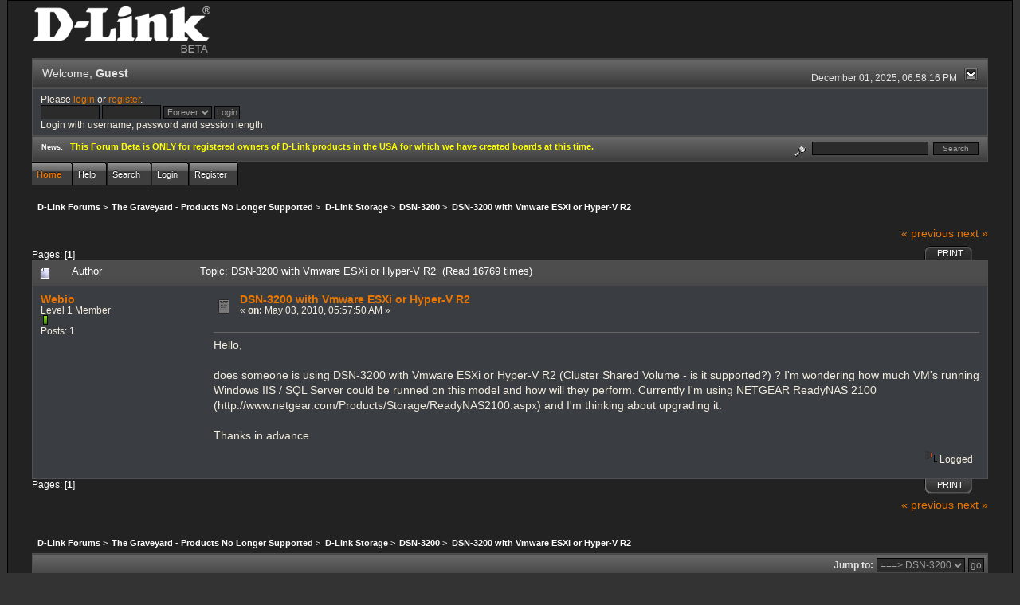

--- FILE ---
content_type: text/html; charset=ISO-8859-1
request_url: http://forums.dlink.com/index.php?PHPSESSID=nl3krtbqkun0tjgpi0straes74&topic=14952.0;prev_next=next
body_size: 4820
content:
<!DOCTYPE html PUBLIC "-//W3C//DTD XHTML 1.0 Transitional//EN" "http://www.w3.org/TR/xhtml1/DTD/xhtml1-transitional.dtd">
<html xmlns="http://www.w3.org/1999/xhtml"><head>
	<link rel="stylesheet" type="text/css" href="http://forums.dlink.com/Themes/blackrain_202/css/index.css?fin20" />
	<link rel="stylesheet" type="text/css" href="http://forums.dlink.com/Themes/blackrain_202/css/webkit.css" />
	<script type="text/javascript" src="http://forums.dlink.com/Themes/default/scripts/script.js?fin20"></script>
	<script type="text/javascript" src="http://forums.dlink.com/Themes/blackrain_202/scripts/jquery-1.6.4.min.js"></script>
	<script type="text/javascript" src="http://forums.dlink.com/Themes/blackrain_202/scripts/hoverIntent.js"></script>
	<script type="text/javascript" src="http://forums.dlink.com/Themes/blackrain_202/scripts/superfish.js"></script>
	<script type="text/javascript" src="http://forums.dlink.com/Themes/blackrain_202/scripts/theme.js?fin20"></script>
	<script type="text/javascript"><!-- // --><![CDATA[
		var smf_theme_url = "http://forums.dlink.com/Themes/blackrain_202";
		var smf_default_theme_url = "http://forums.dlink.com/Themes/default";
		var smf_images_url = "http://forums.dlink.com/Themes/blackrain_202/images";
		var smf_scripturl = "http://forums.dlink.com/index.php?PHPSESSID=nl3krtbqkun0tjgpi0straes74&amp;";
		var smf_iso_case_folding = false;
		var smf_charset = "ISO-8859-1";
		var ajax_notification_text = "Loading...";
		var ajax_notification_cancel_text = "Cancel";
	// ]]></script>
	<meta http-equiv="Content-Type" content="text/html; charset=ISO-8859-1" />
	<meta name="description" content="DSN-3200 with Vmware ESXi or Hyper-V R2" />
	<title>DSN-3200 with Vmware ESXi or Hyper-V R2</title>
	<meta name="robots" content="noindex" />
	<link rel="canonical" href="http://forums.dlink.com/index.php?topic=12887.0" />
	<link rel="help" href="http://forums.dlink.com/index.php?PHPSESSID=nl3krtbqkun0tjgpi0straes74&amp;action=help" />
	<link rel="search" href="http://forums.dlink.com/index.php?PHPSESSID=nl3krtbqkun0tjgpi0straes74&amp;action=search" />
	<link rel="contents" href="http://forums.dlink.com/index.php?PHPSESSID=nl3krtbqkun0tjgpi0straes74&amp;" />
	<link rel="alternate" type="application/rss+xml" title="D-Link Forums - RSS" href="http://forums.dlink.com/index.php?PHPSESSID=nl3krtbqkun0tjgpi0straes74&amp;type=rss;action=.xml" />
	<link rel="prev" href="http://forums.dlink.com/index.php?PHPSESSID=nl3krtbqkun0tjgpi0straes74&amp;topic=12887.0;prev_next=prev" />
	<link rel="next" href="http://forums.dlink.com/index.php?PHPSESSID=nl3krtbqkun0tjgpi0straes74&amp;topic=12887.0;prev_next=next" />
	<link rel="index" href="http://forums.dlink.com/index.php?PHPSESSID=nl3krtbqkun0tjgpi0straes74&amp;board=163.0" />
<script type="text/javascript">
	$(document).ready(function() { 
	$("#tabs6").superfish(); 
	});
</script>
<script type="text/javascript">
	$(document).ready(function() { 
	$("ul.admin_menu").superfish(); 
	});
</script>
</head>
<body>
<div id="br_wrap">
	 <div id="outsideborder1">
		  <div id="insideborder1">
				<table width="100%" cellpadding="0" cellspacing="0" border="0">
					 <tr>
				<td>
				<a href="http://forums.dlink.com/index.php?PHPSESSID=nl3krtbqkun0tjgpi0straes74&amp;" title=""><img src="http://forums.dlink.com/Themes/blackrain_202/images/dlink_beta_logo.png" style="cursor: pointer; margin: 2px; width: 222px; padding: 5px 0 5px 0; alt=""/></a>
				</td>
			</tr>
		</table>
	<div class="tborder">
		<div class="catbg" style="display: none;">
			<img class="floatright" id="smflogo" src="http://forums.dlink.com/Themes/blackrain_202/images/smflogo.png" alt="Simple Machines Forum" />
			<h1 id="forum_name">D-Link Forums
			</h1>
		</div>
		<ul id="greeting_section" class="reset titlebg2">
			<li id="time" class="smalltext floatright">
				December 01, 2025, 06:58:16 PM
				<img id="upshrink" src="http://forums.dlink.com/Themes/blackrain_202/images/upshrink.gif" alt="*" title="Shrink or expand the header." align="bottom" style="display: none;" />
			</li>
			<li id="name">Welcome, <em>Guest</em></li>
		</ul>
		<div id="user_section" class="bordercolor">
			<div class="windowbg2 clearfix">
				<script type="text/javascript" src="http://forums.dlink.com/Themes/default/scripts/sha1.js"></script>
				<form class="windowbg" id="guest_form" action="http://forums.dlink.com/index.php?PHPSESSID=nl3krtbqkun0tjgpi0straes74&amp;action=login2" method="post" accept-charset="ISO-8859-1"  onsubmit="hashLoginPassword(this, '0507299c1e78abadf039168cdb3cec73');">
					Please <a href="http://forums.dlink.com/index.php?PHPSESSID=nl3krtbqkun0tjgpi0straes74&amp;action=login">login</a> or <a href="http://forums.dlink.com/index.php?PHPSESSID=nl3krtbqkun0tjgpi0straes74&amp;action=register">register</a>.<br />
					<input type="text" name="user" size="10" class="input_text" />
					<input type="password" name="passwrd" size="10" class="input_password" />
					<select name="cookielength">
						<option value="60">1 Hour</option>
						<option value="1440">1 Day</option>
						<option value="10080">1 Week</option>
						<option value="43200">1 Month</option>
						<option value="-1" selected="selected">Forever</option>
					</select>
					<input type="submit" value="Login" class="button_submit" /><br />
					Login with username, password and session length
					<input type="hidden" name="hash_passwrd" value="" />
				</form>
			</div>
		</div>
		<div id="news_section" class="titlebg2 clearfix">
			<form class="floatright" id="search_form" action="http://forums.dlink.com/index.php?PHPSESSID=nl3krtbqkun0tjgpi0straes74&amp;action=search2" method="post" accept-charset="ISO-8859-1">
				<a href="http://forums.dlink.com/index.php?PHPSESSID=nl3krtbqkun0tjgpi0straes74&amp;action=search;advanced" title="Advanced search"><img id="advsearch" src="http://forums.dlink.com/Themes/blackrain_202/images/filter.gif" align="middle" alt="Advanced search" /></a>
				<input type="text" name="search" value="" style="width: 140px;" class="input_text" />&nbsp;
				<input type="submit" name="submit" value="Search" style="width: 11ex;" class="button_submit" />
				<input type="hidden" name="advanced" value="0" />
				<input type="hidden" name="topic" value="12887" />
			</form>
			<div id="random_news"><h3>News:</h3><p><span style="color: yellow;" class="bbc_color"><strong>This Forum Beta is ONLY for registered owners of D-Link products in the USA for which we have created boards at this time.</strong></span></p></div>
		</div>
	</div>
	<script type="text/javascript"><!-- // --><![CDATA[
		var oMainHeaderToggle = new smc_Toggle({
			bToggleEnabled: true,
			bCurrentlyCollapsed: false,
			aSwappableContainers: [
				'user_section',
				'news_section'
			],
			aSwapImages: [
				{
					sId: 'upshrink',
					srcExpanded: smf_images_url + '/upshrink.gif',
					altExpanded: 'Shrink or expand the header.',
					srcCollapsed: smf_images_url + '/upshrink2.gif',
					altCollapsed: 'Shrink or expand the header.'
				}
			],
			oThemeOptions: {
				bUseThemeSettings: false,
				sOptionName: 'collapse_header',
				sSessionVar: 'a9b1e8b29',
				sSessionId: '0507299c1e78abadf039168cdb3cec73'
			},
			oCookieOptions: {
				bUseCookie: true,
				sCookieName: 'upshrink'
			}
		});
	// ]]></script>
		<ul id="tabs6">
				<li id="button_home">
					<a class="active " href="http://forums.dlink.com/index.php?PHPSESSID=nl3krtbqkun0tjgpi0straes74&amp;"><span>Home</span></a>
				</li>
				<li id="button_help">
					<a class="" href="http://forums.dlink.com/index.php?PHPSESSID=nl3krtbqkun0tjgpi0straes74&amp;action=help"><span>Help</span></a>
				</li>
				<li id="button_search">
					<a class="" href="http://forums.dlink.com/index.php?PHPSESSID=nl3krtbqkun0tjgpi0straes74&amp;action=search"><span>Search</span></a>
				</li>
				<li id="button_login">
					<a class="" href="http://forums.dlink.com/index.php?PHPSESSID=nl3krtbqkun0tjgpi0straes74&amp;action=login"><span>Login</span></a>
				</li>
				<li id="button_register">
					<a class="" href="http://forums.dlink.com/index.php?PHPSESSID=nl3krtbqkun0tjgpi0straes74&amp;action=register"><span>Register</span></a>
				</li>
			</ul>
  <div style="clear: both;"></div>
	<ul class="linktree" id="linktree_upper">
		<li>
			<a href="http://forums.dlink.com/index.php?PHPSESSID=nl3krtbqkun0tjgpi0straes74&amp;"><span>D-Link Forums</span></a> &gt;
		</li>
		<li>
			<a href="http://forums.dlink.com/index.php?PHPSESSID=nl3krtbqkun0tjgpi0straes74&amp;#c53"><span>The Graveyard - Products No Longer Supported</span></a> &gt;
		</li>
		<li>
			<a href="http://forums.dlink.com/index.php?PHPSESSID=nl3krtbqkun0tjgpi0straes74&amp;board=361.0"><span>D-Link Storage</span></a> &gt;
		</li>
		<li>
			<a href="http://forums.dlink.com/index.php?PHPSESSID=nl3krtbqkun0tjgpi0straes74&amp;board=163.0"><span>DSN-3200</span></a> &gt;
		</li>
		<li class="last">
			<a href="http://forums.dlink.com/index.php?PHPSESSID=nl3krtbqkun0tjgpi0straes74&amp;topic=12887.0"><span>DSN-3200 with Vmware ESXi or Hyper-V R2</span></a>
		</li>
	</ul>
	<div id="bodyarea">
<a id="top"></a>
<a id="msg76231"></a><a id="new"></a>
<div class="clearfix margintop" id="postbuttons">
	<div class="next"><a href="http://forums.dlink.com/index.php?PHPSESSID=nl3krtbqkun0tjgpi0straes74&amp;topic=12887.0;prev_next=prev#new">&laquo; previous</a> <a href="http://forums.dlink.com/index.php?PHPSESSID=nl3krtbqkun0tjgpi0straes74&amp;topic=12887.0;prev_next=next#new">next &raquo;</a></div>
	<div class="margintop middletext floatleft">Pages: [<strong>1</strong>] </div>
	<div class="nav floatright">
		<div class="buttonlist_bottom">
			<ul class="reset clearfix">
				<li class="last"><a class="button_strip_print" href="http://forums.dlink.com/index.php?PHPSESSID=nl3krtbqkun0tjgpi0straes74&amp;action=printpage;topic=12887.0" rel="new_win nofollow"><span>Print</span></a></li>
			</ul>
		</div></div>
</div>
<div id="forumposts" class="tborder">
	<h3 class="catbg3">
		<img src="http://forums.dlink.com/Themes/blackrain_202/images/topic/normal_post.gif" align="bottom" alt="" />
		<span>Author</span>
		<span id="top_subject">Topic: DSN-3200 with Vmware ESXi or Hyper-V R2 &nbsp;(Read 16769 times)</span>
	</h3>
	<form action="http://forums.dlink.com/index.php?PHPSESSID=nl3krtbqkun0tjgpi0straes74&amp;action=quickmod2;topic=12887.0" method="post" accept-charset="ISO-8859-1" name="quickModForm" id="quickModForm" style="margin: 0;" onsubmit="return oQuickModify.bInEditMode ? oQuickModify.modifySave('0507299c1e78abadf039168cdb3cec73', 'a9b1e8b29') : false">
		<div class="bordercolor">
			<div class="clearfix windowbg largepadding">
				<div class="floatleft poster">
					<h4><a href="http://forums.dlink.com/index.php?PHPSESSID=nl3krtbqkun0tjgpi0straes74&amp;action=profile;u=25732" title="View the profile of Webio">Webio</a></h4>
					<ul class="reset smalltext" id="msg_76231_extra_info">
						<li>Level 1 Member</li>
						<li><img src="http://forums.dlink.com/Themes/blackrain_202/images/star.gif" alt="*" /></li>
						<li>Posts: 1</li>
						<li class="margintop">
							<ul class="reset nolist">
							</ul>
						</li>
					</ul>
				</div>
				<div class="postarea">
					<div class="flow_hidden">
						<div class="keyinfo">
							<div class="messageicon"><img src="http://forums.dlink.com/Themes/blackrain_202/images/post/xx.gif" alt="" border="0" /></div>
							<h5 id="subject_76231">
								<a href="http://forums.dlink.com/index.php?PHPSESSID=nl3krtbqkun0tjgpi0straes74&amp;topic=12887.msg76231#msg76231" rel="nofollow">DSN-3200 with Vmware ESXi or Hyper-V R2</a>
							</h5>
							<div class="smalltext">&#171; <strong> on:</strong> May 03, 2010, 05:57:50 AM &#187;</div>
							<div id="msg_76231_quick_mod"></div>
						</div>
					</div>
					<div class="post">
						<hr class="hrcolor" width="100%" size="1" />
						<div class="inner" id="msg_76231">Hello,<br /><br />does someone is using DSN-3200 with Vmware ESXi or Hyper-V R2 (Cluster Shared Volume - is it supported?) ? I&#039;m wondering how much VM&#039;s running Windows IIS / SQL Server could be runned on this model and how will they perform. Currently I&#039;m using NETGEAR ReadyNAS 2100 (http://www.netgear.com/Products/Storage/ReadyNAS2100.aspx) and I&#039;m thinking about upgrading it.<br /><br />Thanks in advance</div>
					</div>
				</div>
				<div class="moderatorbar">
					<div class="smalltext floatleft" id="modified_76231">
					</div>
					<div class="smalltext largepadding floatright">
						<img src="http://forums.dlink.com/Themes/blackrain_202/images/ip.gif" alt="" border="0" />
						Logged
					</div>
				</div>
			</div>
		</div>
	</form>
</div>
<a id="lastPost"></a>
<div class="clearfix marginbottom" id="postbuttons_lower">
	<div class="nav floatright">
		<div class="buttonlist">
			<ul class="reset clearfix">
				<li class="last"><a class="button_strip_print" href="http://forums.dlink.com/index.php?PHPSESSID=nl3krtbqkun0tjgpi0straes74&amp;action=printpage;topic=12887.0" rel="new_win nofollow"><span>Print</span></a></li>
			</ul>
		</div></div>
	<div class="middletext floatleft">Pages: [<strong>1</strong>] </div>
	<div class="clear"><a href="http://forums.dlink.com/index.php?PHPSESSID=nl3krtbqkun0tjgpi0straes74&amp;topic=12887.0;prev_next=prev#new">&laquo; previous</a> <a href="http://forums.dlink.com/index.php?PHPSESSID=nl3krtbqkun0tjgpi0straes74&amp;topic=12887.0;prev_next=next#new">next &raquo;</a></div>
</div>
	<ul class="linktree" id="linktree_lower">
		<li>
			<a href="http://forums.dlink.com/index.php?PHPSESSID=nl3krtbqkun0tjgpi0straes74&amp;"><span>D-Link Forums</span></a> &gt;
		</li>
		<li>
			<a href="http://forums.dlink.com/index.php?PHPSESSID=nl3krtbqkun0tjgpi0straes74&amp;#c53"><span>The Graveyard - Products No Longer Supported</span></a> &gt;
		</li>
		<li>
			<a href="http://forums.dlink.com/index.php?PHPSESSID=nl3krtbqkun0tjgpi0straes74&amp;board=361.0"><span>D-Link Storage</span></a> &gt;
		</li>
		<li>
			<a href="http://forums.dlink.com/index.php?PHPSESSID=nl3krtbqkun0tjgpi0straes74&amp;board=163.0"><span>DSN-3200</span></a> &gt;
		</li>
		<li class="last">
			<a href="http://forums.dlink.com/index.php?PHPSESSID=nl3krtbqkun0tjgpi0straes74&amp;topic=12887.0"><span>DSN-3200 with Vmware ESXi or Hyper-V R2</span></a>
		</li>
	</ul>
<div id="moderationbuttons" class="clearfix"></div>
<div class="tborder">
	<div class="titlebg2" style="padding: 4px;" align="right" id="display_jump_to">&nbsp;</div>
</div><br />
<script type="text/javascript" src="http://forums.dlink.com/Themes/default/scripts/topic.js"></script>
<script type="text/javascript"><!-- // --><![CDATA[
	if ('XMLHttpRequest' in window)
	{
		var oQuickModify = new QuickModify({
			sScriptUrl: smf_scripturl,
			bShowModify: true,
			iTopicId: 12887,
			sTemplateBodyEdit: '\n\t\t\t\t<div id="quick_edit_body_container" style="width: 90%">\n\t\t\t\t\t<div id="error_box" style="padding: 4px;" class="error"><' + '/div>\n\t\t\t\t\t<textarea class="editor" name="message" rows="12" style="width: 100%;  margin-bottom: 10px;" tabindex="1">%body%<' + '/textarea><br />\n\t\t\t\t\t<input type="hidden" name="a9b1e8b29" value="0507299c1e78abadf039168cdb3cec73" />\n\t\t\t\t\t<input type="hidden" name="topic" value="12887" />\n\t\t\t\t\t<input type="hidden" name="msg" value="%msg_id%" />\n\t\t\t\t\t<div class="righttext">\n\t\t\t\t\t\t<input type="submit" name="post" value="Save" tabindex="2" onclick="return oQuickModify.modifySave(\'0507299c1e78abadf039168cdb3cec73\', \'a9b1e8b29\');" accesskey="s" class="button_submit" />&nbsp;&nbsp;<input type="submit" name="cancel" value="Cancel" tabindex="3" onclick="return oQuickModify.modifyCancel();" class="button_submit" />\n\t\t\t\t\t<' + '/div>\n\t\t\t\t<' + '/div>',
			sTemplateSubjectEdit: '<input type="text" style="width: 90%" name="subject" value="%subject%" size="80" maxlength="80" tabindex="4" class="input_text" />',
			sTemplateBodyNormal: '%body%',
			sTemplateSubjectNormal: '<a hr'+'ef="http://forums.dlink.com/index.php?PHPSESSID=nl3krtbqkun0tjgpi0straes74&amp;'+'?topic=12887.msg%msg_id%#msg%msg_id%" rel="nofollow">%subject%<' + '/a>',
			sTemplateTopSubject: 'Topic: %subject% &nbsp;(Read 16769 times)',
			sErrorBorderStyle: '1px solid red'
		});

		aJumpTo[aJumpTo.length] = new JumpTo({
			sContainerId: "display_jump_to",
			sJumpToTemplate: "<label class=\"smalltext\" for=\"%select_id%\">Jump to:<" + "/label> %dropdown_list%",
			iCurBoardId: 163,
			iCurBoardChildLevel: 1,
			sCurBoardName: "DSN-3200",
			sBoardChildLevelIndicator: "==",
			sBoardPrefix: "=> ",
			sCatSeparator: "-----------------------------",
			sCatPrefix: "",
			sGoButtonLabel: "go"
		});

		aIconLists[aIconLists.length] = new IconList({
			sBackReference: "aIconLists[" + aIconLists.length + "]",
			sIconIdPrefix: "msg_icon_",
			sScriptUrl: smf_scripturl,
			bShowModify: true,
			iBoardId: 163,
			iTopicId: 12887,
			sSessionId: "0507299c1e78abadf039168cdb3cec73",
			sSessionVar: "a9b1e8b29",
			sLabelIconList: "Message Icon",
			sBoxBackground: "transparent",
			sBoxBackgroundHover: "#ffffff",
			iBoxBorderWidthHover: 1,
			sBoxBorderColorHover: "#adadad" ,
			sContainerBackground: "#ffffff",
			sContainerBorder: "1px solid #adadad",
			sItemBorder: "1px solid #ffffff",
			sItemBorderHover: "1px dotted gray",
			sItemBackground: "transparent",
			sItemBackgroundHover: "#e0e0f0"
		});
	}
	// ]]></script>
	</div>
	<div id="footerarea" class="headerpadding topmargin clearfix">
		<ul class="reset smalltext">
			<li class="copyright">
			<span class="smalltext" style="display: inline; visibility: visible; font-family: Verdana, Arial, sans-serif;"><a href="http://forums.dlink.com/index.php?PHPSESSID=nl3krtbqkun0tjgpi0straes74&amp;action=credits" title="Simple Machines Forum" target="_blank" class="new_win">SMF 2.0.13</a> |
 <a href="http://www.simplemachines.org/about/smf/license.php" title="License" target="_blank" class="new_win">SMF &copy; 2016</a>, <a href="http://www.simplemachines.org" title="Simple Machines" target="_blank" class="new_win">Simple Machines</a>
			</span></li>
			<li><a id="button_xhtml" href="http://validator.w3.org/check?uri=referer" target="_blank" class="new_win" title="Valid XHTML 1.0!"><span>XHTML</span></a></li>
			<li><a id="button_rss" href="http://forums.dlink.com/index.php?PHPSESSID=nl3krtbqkun0tjgpi0straes74&amp;action=.xml;type=rss" class="new_win"><span>RSS</span></a></li>
			<li class="last"><a id="button_wap2" href="http://forums.dlink.com/index.php?PHPSESSID=nl3krtbqkun0tjgpi0straes74&amp;wap2" class="new_win"><span>WAP2</span></a></li>
		</ul>
<br class="clear" />
			<strong>BlackRain , 2006 by </strong><a href="http://www.jpr62.com/theme/index.php" target="_blank" title=""><b>Crip</b></a>
	</div>
</div>
	</div>
</div>
</body></html>